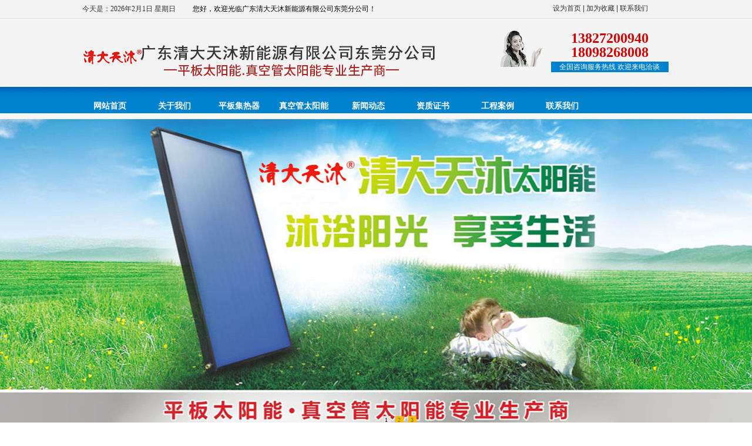

--- FILE ---
content_type: text/html; charset=utf-8
request_url: http://www.qdtmsun.com/index.html
body_size: 27239
content:

<!DOCTYPE html PUBLIC "-//W3C//DTD XHTML 1.0 Transitional//EN" "http://www.w3.org/TR/xhtml1/DTD/xhtml1-transitional.dtd">
<html xmlns="http://www.w3.org/1999/xhtml">
<head>
<meta http-equiv="Content-Type" content="text/html; charset=utf-8" />
<meta name="description" content='广东清大天沐新能源有限公司东莞分公司   ' />
<meta name="keywords" content='广东清大天沐新能源有限公司东莞分公司   ' />
<title>     网站首页 广东清大天沐新能源有限公司东莞分公司</title>    

<link href="/mfile/tz/model.css" rel="stylesheet" type="text/css" />
<style id="css" type="text/css" rel="stylesheet">	

body{}#mOuterBox{}#mBody1,#dBody1{background-image: url(/ufile/200/header_bg.jpg); background-position: 0% 0%; background-repeat: repeat-x;}#mBody2,#dBody2{background-image: url(/ufile/200/foot_bg.jpg); background-position: 100% 100%; background-repeat: repeat-x;}


.box150_3 .gdtableImg
{ color:#5B5B5B; margin:0; padding:0;
}
.box150_3 .gdtableImg .lldt,.box150_3 .gdtableImg .rrdt
{ display:none;
}
.box150_3 .gdtableImg .mmdt img{ border:#DDE7F1 1px solid; padding:2px;}
.box150_3 .picBox
{
border:none;
}

.box150_3 .gd_imgtitle
{ text-align:center;}
.box150_3 .gd_imgtitle a{ color:#666; text-decoration:none; font-size:12px; font-weight:bold;}

</style>
</head>
<body><div id="mBody1">
<div id="mBody2">
<div id="mOuterBox">
<div style="margin-bottom: 15px; overflow: hidden; background-image: url(&quot;/ufile/200/header_bg.jpg&quot;); background-position: 0px 0px; background-repeat: repeat-x;" id="mTop" class="ct">
<div style="margin: 0px auto; width: 1001px;" id="mTopMiddle" class="ct">
<div style="WIDTH: auto" class="ct_box" id="tmf0">
<div style="width: 556px; float: left; height: 31px;" class="ct" id="tmf1">
<div id="tmf2" class="mf"><div id="_ctl0__ctl0_box" class="box7"><table style="line-height:31px;width:500px;height:31px;" class="ke-zeroborder" border="0" cellspacing="0" cellpadding="0">
	<tbody>
		<tr>
			<td style="line-height:31px;width:200px;font-family:'宋体';height:31px;color:#333;font-size:12px;font-weight:normal;">
<script language="JavaScript">
var enabled = 0; today = new Date();
var day; var date;
if(today.getDay()==0) day = " 星期日"
if(today.getDay()==1) day = " 星期一"
if(today.getDay()==2) day = " 星期二"
if(today.getDay()==3) day = " 星期三"
if(today.getDay()==4) day = " 星期四"
if(today.getDay()==5) day = " 星期五"
if(today.getDay()==6) day = " 星期六"
date = "今天是：" + (today.getFullYear()) + "年" + (today.getMonth() + 1 ) + "月" + today.getDate() + "日" + day +"";
document.write(date);
// -->
</script>
			</td>
			<td style="line-height:31px;font-family:'宋体';height:31px;color:#333;font-size:12px;font-weight:normal;">
				<span style="color:#000000;font-family:'sans serif, tahoma, verdana, helvetica';"><span style="line-height:20px;white-space:nowrap;">您好，欢迎光临广东清大天沐新能源有限公司东莞分公司！ </span></span> 
			</td>
		</tr>
	</tbody>
</table></div>
</div></div>
<div style="width: 445px; float: left; height: 31px;" class="ct" id="tmf3">
<div style="WIDTH: 200px; FLOAT: right" id="tmf4" class="mf"><div id="_ctl0__ctl1_box" class="box7"><style type="text/css">   
.topsc {font-size:12px;  line-height:28px;  color: #333; width:200px;}  
.topsc a{text-decoration:none; color:#333; font-family:"微软雅黑"; }  
.topsc a:hover{text-decoration:none; color:#333; font-family:"微软雅黑"; }  
.topsc a:visited{text-decoration:none; color:#333;}
</style>
<div class="topsc">
	<a href="http://web198.w0.magic2008.cn" onclick="this.style.behavior='url(#default#homepage)';this.setHomePage(this.href);return(false);">设为首页</a>&nbsp;|&nbsp;<a href="javascript:window.external.AddFavorite('http://www.hbcsyx.com/','web153.w0.magic2008.cn')" target="_top">加为收藏</a>&nbsp;|&nbsp;<a href="show_114.html">联系我们</a> 
</div></div>
</div></div>
<div style="CLEAR: both"></div></div>
<div style="width: auto;" class="ct_box" id="tmf5">
<div style="width: 600px; float: left; height: 127px;" class="ct" id="tmf6">
<div style="MARGIN-TOP: 10px; MARGIN-BOTTOM: 10px" id="tmf7" class="mf"><div id="_ctl0__ctl2_box" class="box2_1"><p style="text-align: left;"><!-- <img src="/uFile/42828/image/201978151129385.png" alt="" /> -->&nbsp;<img src="/uFile/42828/image/20218611346631.jpg" alt=""></p></div>
</div></div>
<div style="width: 401px; float: left; height: 127px;" class="ct" id="tmf8">
<div style="MARGIN-TOP: 20px; FLOAT: right" id="tmf9" class="mf"><div id="_ctl0__ctl3_box" class="box7"><div style="position:relative;width:291px;background:url(/ufile/200/top_phone_bg.png) no-repeat left top;height:100px;">
	<p style="position:absolute;text-align:center;line-height:24px;width:200px;font-family:微软雅黑;height:24px;color:#ce0201;font-size:24px;top:2px;right:3px;font-weight:bold;">
		13827200940<br />
18098268008<br />
<!-- 15876942567 -->
	</p>
	<p style="position:absolute;text-align:center;line-height:18px;width:200px;font-family:'宋体';background:#0182cf;height:18px;color:#fff;font-size:12px;top:54px;right:3px;">
		全国咨询服务热线 欢迎来电洽谈
	</p>
</div></div>
</div></div>
<div style="CLEAR: both"></div></div>
<div style="HEIGHT: 45px" class="ct" id="tmf10">
<div id="tmf12" class="mf">
<style name="diy">
@charset "UTF-8";

.box266_-9745{line-height:1.333;font-size:12px;height:45px;}
.box266_-9745 h4{font-size:100%;font-family:'microsoft yahei',sans-serif}
.box266_-9745 li {list-style:none}
.box266_-9745 a:link,.box266_-9745 a:visited {text-decoration:none}
.box266_-9745 .ico_arrowdown_2 {position: absolute; right: 0; top: 8px;}
.box266_-9745 .ico_arrowdown_2 {background-position: -280px -20px; height: 6px;width: 9px;}
.box266_-9745 .ico_arrowdown_2{ background-image: url(/iFile/266/sprite.png);background-repeat: no-repeat;}
.box266_-9745{position:absolute;z-index:11}
.box266_-9745 a.link{color:#2b8ae8}
.box266_-9745 a.visited{color:#996699}
.box266_-9745{*zoom:1}
.box266_-9745 .mod_inner{margin:0 auto;position:relative}
.box266_-9745 .mod_nav .nav_v2  li.selected a.nav_item,.box266_-9745 .mod_nav .nav_v2  li.selected a.nav_item:hover,.box266_-9745 .mod_nav .nav_v2  li a.nav_item .ico_mc{background-image:url(/iFile/266/sprite.png)}
.box266_-9745 .nav_area{height:45px;}
.box266_-9745 .nav_area .mod_inner{height:45px}
.box266_-9745 .nav_area .mod_nav{height:45px;line-height:45px;}
.box266_-9745 .nav_area .mod_nav .nav_v2{height:45px;line-height:45px;}
.box266_-9745 .mod_nav .nav_v2  li{position:relative;float:left}
.box266_-9745 .mod_nav .nav_v2  li a.nav_item{display:inline-block;width:110px;height:45px;float:left;text-align:center;font-size:14px;font-weight:bold;color:#fff;font-family:"Microsoft Yahei"}
.box266_-9745 .mod_nav .nav_v2  li a.nav_item span{padding-right:15px;position:relative}
.box266_-9745 .mod_nav .nav_v2  li a.nav_item .ico_arrowdown_2{position:absolute;right:0px;top:8px;_right:15px;_top:6px}
.box266_-9745 .mod_nav .nav_v2  li a.nav_item:hover,.box266_-9745 .mod_nav .nav_v2  li.mc_hover a.nav_item
{background:#ffffff;background:-moz-linear-gradient(top,#ffffff 20%,#e8e8e8 100%);background:-webkit-gradient(linear,left top,left bottom,color-stop(20%,#ffffff),color-stop(100%,#e8e8e8));background:-webkit-linear-gradient(top,#ffffff 20%,#e8e8e8 100%);background:-o-linear-gradient(top,#ffffff 20%,#e8e8e8 100%);background:-ms-linear-gradient(top,#ffffff 20%,#e8e8e8 100%);background:linear-gradient(to bottom,#ffffff 20%,#e8e8e8 100%);filter:progid:DXImageTransform.Microsoft.gradient(startColorstr='#ffffff',endColorstr='#e8e8e8',GradientType=0);color:#404a58}
.box266_-9745 .mod_nav .nav_v2  li.selected a.nav_item,.box266_-9745 .mod_nav .nav_v2  li.selected a.nav_item:hover{width:120px;height:45px;background-position:0 -80px;color:#404a58}
.box266_-9745 .mod_secondary_menu_v2{position:absolute;top:45px;left:0px}
.box266_-9745 .mod_nav .nav_v2 .mod_secondary_menu_v2
{position:absolute;top:45px;left:0px;background:#f3f3f5;background:-moz-linear-gradient(top,#f3f3f5 0%,#e2e2e4 100%);background:-webkit-gradient(linear,left top,left bottom,color-stop(0%,#f3f3f5),color-stop(100%,#e2e2e4));background:-webkit-linear-gradient(top,#f3f3f5 0%,#e2e2e4 100%);background:-o-linear-gradient(top,#f3f3f5 0%,#e2e2e4 100%);background:-ms-linear-gradient(top,#f3f3f5 0%,#e2e2e4 100%);background:linear-gradient(to bottom,#f3f3f5 0%,#e2e2e4 100%);filter:progid:DXImageTransform.Microsoft.gradient(startColorstr='#f3f3f5',endColorstr='#e2e2e4',GradientType=0)}
.box266_-9745 .mod_nav .nav_v2 .mod_secondary_menu_v2 .secondary_menu_v2_item
{float:left;padding:10px 0 0 23px;width:125px;font-family:"Microsoft Yahei"}
.box266_-9745 .mod_nav .nav_v2 .mod_secondary_menu_v2 .item_border{border-right:1px solid #c6c6c6}
.box266_-9745 .mod_nav .nav_v2 .secondary_menu_v2_item  h4{font-size:12px;height:20px;line-height:20px;margin-bottom:5px}
.box266_-9745 .mod_nav .nav_v2 .secondary_menu_v2_item  li{float:left;height:30px;line-height:30px;width:120px}
.box266_-9745 .mod_nav .nav_v2 .secondary_menu_v2_item  a.link{color:#404a58}
.box266_-9745 .mod_nav .nav_v2 .secondary_menu_v2_item  a.link:hover{color:#2b8ae8}
.box266_-9745 .mod_nav .nav_v2 .secondary_menu_v2_item  a.link1{color:#666;}
.box266_-9745 .mod_nav .nav_v2 .secondary_menu_v2_item  a.link1:hover{color:#ff6600}
.box266_-9745 .mod_nav .nav_v2 li.nav_v2_mc a.nav_item span{padding-right:0px;padding-left:15px}
.box266_-9745 .mod_nav .nav_v2  li a.nav_item .ico_mc{position:absolute;left:-3px;top:4px;width:15px;height:14px;background-position:-540px 0}
.box266_-9745 .mod_nav .nav_v2_mc .menu_mc_v2{left:-180px;height:350px;width:300px}
.box266_-9745 .mod_nav .nav_v2 .nav_v2_mc .secondary_menu_v2_item{height:auto}
.box266_-9745 .mod_nav .nav_v2 .nav_v2_mc .menu_mc_mc{height:330px;border-right:1px solid #c6c6c6}
.box266_-9745 .mod_nav .nav_v2_mc .menu_mc_info{margin-bottom:15px}
.box266_-9745 .mod_nav .nav_v2_mc .menu_mc_other{border-top:1px solid #c6c6c6}
.box266_-9745 .mod_nav .nav_v2_wiki .mod_secondary_menu_v2{left:0px;height:395px;width:300px;}
.box266_-9745 .div_hide{ width:150px; display:none }
.box266_-9745 .mod_nav .nav_v2 .nav_v2_wiki .secondary_menu_v2_item{height:auto}
.box266_-9745 .mod_nav .nav_v2 .nav_v2_wiki .menu_v2_left{float:left;width:148px;height:395px;border-right:1px solid #c6c6c6}
.box266_-9745 .mod_nav .nav_v2 .nav_v2_wiki  .border_bt{border-bottom:1px solid #c6c6c6}
.box266_-9745 .mod_nav .nav_v2  li a.nav_item .ico_nav_right,.box266_-9745 .mod_nav .nav_v2  li a.nav_item .ico_nav_left{background-image:url(../../iFile/266/sprite.png)}
.box266_-9745 .mod_nav .nav_v2  li.nav_v2_ps a.nav_item{position:relative}
.box266_-9745 .mod_nav .nav_v2  li a.nav_item .ico_nav_right{position:absolute;width:10px;height:69px;right:-10px;top:0px;background-position:-620px 0px;display:none}
.box266_-9745 .mod_nav .nav_v2  li a.nav_item .ico_nav_left{position:absolute;width:10px;height:69px;left:-10px;top:0px;background-position:-620px -80px;display:none}
.box266_-9745 .mod_nav .nav_v2  li.nav_v2_ps a.nav_item:hover,.box266_-9745 .mod_nav .nav_v2  li.nav_v2_mc a.nav_item:hover,.box266_-9745 .mod_nav .nav_v2  li.nav_v2_wiki a.nav_item:hover,.box266_-9745 .mod_nav .nav_v2  li.ps_hover a.nav_item,.box266_-9745 .mod_nav .nav_v2  li.mc_hover a.nav_item,.box266_-9745 .mod_nav .nav_v2  li.wiki_hover a.nav_item,.box266_-9745 .mod_nav .nav_v2  li.buy_hover a.nav_item,.box266_-9745 .mod_nav .nav_v2  li.nav_v2_buy a.nav_item:hover,.box266_-9745 .mod_nav .nav_v2  li.cooperate_hover a.nav_item,.box266_-9745 .mod_nav .nav_v2  li.nav_v2_cooperate a.nav_item:hover
{background:#ffffff;background:-moz-linear-gradient(top,#ffffff 20%,#efeff7 100%);background:-webkit-gradient(linear,left top,left bottom,color-stop(20%,#ffffff),color-stop(100%,#efeff7));background:-webkit-linear-gradient(top,#ffffff 20%,#efeff7 100%);background:-o-linear-gradient(top,#ffffff 20%,#efeff7 100%);background:-ms-linear-gradient(top,#ffffff 20%,#efeff7 100%);background:linear-gradient(to bottom,#ffffff 20%,#efeff7 100%);filter:progid:DXImageTransform.Microsoft.gradient(startColorstr='#ffffff',endColorstr='#efeff7',GradientType=0);color:#404a58}
.box266_-9745 .mod_nav .nav_v2  li.ps_hover a.nav_item .ico_nav_right,.box266_-9745 .mod_nav .nav_v2  li.wiki_hover a.nav_item .ico_nav_right,.box266_-9745 .mod_nav .nav_v2  li.buy_hover a.nav_item .ico_nav_right{display:block}
.box266_-9745 .mod_nav .nav_v2  li.mc_hover a.nav_item .ico_nav_left{display:block}
.box266_-9745 .mod_nav .nav_v2  li.nav_v2_ps a.nav_item:hover .ico_arrowdown_2,.box266_-9745 .mod_nav .nav_v2  li.ps_hover a.nav_item .ico_arrowdown_2,.box266_-9745 .mod_nav .nav_v2  li.cooperate_hover a.nav_item .ico_arrowdown_2{background-image:url(/iFile/266/sprite.png);background-position:-280px -40px}
.box266_-9745 .mod_nav .nav_v2  li.nav_v2_mc a.nav_item:hover .ico_mc,.box266_-9745 .mod_nav .nav_v2  li.mc_hover a.nav_item .ico_mc
{background-image:url(/iFile/266/sprite.png);background-position:-560px 0}
.box266_-9745 .mod_nav .nav_v2_buy .mod_secondary_menu_v2,.box266_-9745 .mod_nav .nav_v2_cooperate .mod_secondary_menu_v2{left:0px;width:150px}
.box266_-9745 .mod_nav .nav_v2_buy .secondary_menu_v2_item a.link,.box266_-9745 .mod_nav .nav_v2_cooperate .secondary_menu_v2_item a.link
{font:normal 16px "microsoft yahei";color:#000}
.box266_-9745 .mod_nav .nav_v2_buy .mod_secondary_menu_v2 .secondary_menu_v2_item,.box266_-9745 .mod_nav .nav_v2_cooperate .mod_secondary_menu_v2 .secondary_menu_v2_item{padding:15px 0 15px 23px}
.box266_-9745 .mod_nav .nav_v2_buy .mod_secondary_menu_v2,.box266_-9745 .mod_nav .nav_v2_buy .mod_secondary_menu_v2 .secondary_menu_v2_item,.box266_-9745 .mod_nav .nav_v2_cooperate .mod_secondary_menu_v2 .secondary_menu_v2_item,.box266_-9745 .mod_nav .nav_v2_cooperate .mod_secondary_menu_v2{height:auto}
</style><div id="_ctl0__ctl4_box" class="box266_-9745">
    <div class="nav_area">
        <div class="mod_inner">
            <div class="mod_nav">
                <ul class="nav_v2">
                    
                        <li class="nav_v2_ps"><a href="index.html"  target="" class="nav_item" _t_nav="ps">
                            <span>
                                网站首页</span></a>
                            
                            
                            
                        </li>
                    
                        <li class="nav_v2_ps"><a href="show_102.html"  target="" class="nav_item" _t_nav="ps">
                            <span>
                                关于我们</span></a>
                            <div class="mod_secondary_menu_v2 div_hide" id="ps" _t_nav="ps" >
                            
                                    <div class="secondary_menu_v2_item">
                                        <h4><a class="link" href="show_102.html"  target="">公司介绍</a></h4>
                                            
                                            
                                            
                                    </div>
                                
                                    <div class="secondary_menu_v2_item">
                                        <h4><a class="link" href="show_103.html"  target="">企业文化</a></h4>
                                            
                                            
                                            
                                    </div>
                                
                                    <div class="secondary_menu_v2_item">
                                        <h4><a class="link" href="show_114.html"  target="">联系我们</a></h4>
                                            
                                            
                                            
                                    </div>
                                
                            </div>
                        </li>
                    
                        <li class="nav_v2_ps"><a href="product_170.html"  target="" class="nav_item" _t_nav="ps">
                            <span>
                                平板集热器</span></a>
                            <div class="mod_secondary_menu_v2 div_hide" id="ps" _t_nav="ps" >
                            
                                    <div class="secondary_menu_v2_item">
                                        <h4><a class="link" href="product_171.html"  target="">蓝膜平板集热器</a></h4>
                                            <ol>
                                            
                                                    <li><a href="product_172.html"  target="" class="link1">国产铝蓝膜集热器</a></li>
                                                
                                                    <li><a href="product_173.html"  target="" class="link1">进口蓝膜集热器</a></li>
                                                
                                            </ol>
                                    </div>
                                
                                    <div class="secondary_menu_v2_item">
                                        <h4><a class="link" href="product_174.html"  target="">黑铬平板集热器</a></h4>
                                            <ol>
                                            
                                                    <li><a href="product_175.html"  target="" class="link1">铝黑铬集热器</a></li>
                                                
                                                    <li><a href="product_176.html"  target="" class="link1">全紫铜黑铬集热器</a></li>
                                                
                                            </ol>
                                    </div>
                                
                                    <div class="secondary_menu_v2_item">
                                        <h4><a class="link" href="product_177.html"  target="">阳极氧化平板集热器</a></h4>
                                            
                                            
                                            
                                    </div>
                                
                            </div>
                        </li>
                    
                        <li class="nav_v2_ps"><a href="product_178.html"  target="" class="nav_item" _t_nav="ps">
                            <span>
                                真空管太阳能</span></a>
                            <div class="mod_secondary_menu_v2 div_hide" id="ps" _t_nav="ps" >
                            
                                    <div class="secondary_menu_v2_item">
                                        <h4><a class="link" href="product_179.html"  target="">工程联箱</a></h4>
                                            
                                            
                                            
                                    </div>
                                
                                    <div class="secondary_menu_v2_item">
                                        <h4><a class="link" href="product_180.html"  target="">家用太阳能热水器</a></h4>
                                            
                                            
                                            
                                    </div>
                                
                            </div>
                        </li>
                    
                        <li class="nav_v2_ps"><a href="news_105.html"  target="" class="nav_item" _t_nav="ps">
                            <span>
                                新闻动态</span></a>
                            <div class="mod_secondary_menu_v2 div_hide" id="ps" _t_nav="ps" >
                            
                                    <div class="secondary_menu_v2_item">
                                        <h4><a class="link" href="news_106.html"  target="">公司动态</a></h4>
                                            
                                            
                                            
                                    </div>
                                
                                    <div class="secondary_menu_v2_item">
                                        <h4><a class="link" href="news_107.html"  target="">技术支持</a></h4>
                                            
                                            
                                            
                                    </div>
                                
                                    <div class="secondary_menu_v2_item">
                                        <h4><a class="link" href="news_150.html"  target="">常见问题解答</a></h4>
                                            
                                            
                                            
                                    </div>
                                
                                    <div class="secondary_menu_v2_item">
                                        <h4><a class="link" href="news_152.html"  target="">客户见证</a></h4>
                                            
                                            
                                            
                                    </div>
                                
                            </div>
                        </li>
                    
                        <li class="nav_v2_ps"><a href="image_153.html"  target="" class="nav_item" _t_nav="ps">
                            <span>
                                资质证书</span></a>
                            
                            
                            
                        </li>
                    
                        <li class="nav_v2_ps"><a href="image_183.html"  target="" class="nav_item" _t_nav="ps">
                            <span>
                                工程案例</span></a>
                            <div class="mod_secondary_menu_v2 div_hide" id="ps" _t_nav="ps" >
                            
                                    <div class="secondary_menu_v2_item">
                                        <h4><a class="link" href="image_184.html"  target="">平板太阳能热水工程</a></h4>
                                            
                                            
                                            
                                    </div>
                                
                                    <div class="secondary_menu_v2_item">
                                        <h4><a class="link" href="image_185.html"  target="">真空管太阳能热水工程</a></h4>
                                            
                                            
                                            
                                    </div>
                                
                            </div>
                        </li>
                    
                        <li class="nav_v2_ps"><a href="show_114.html"  target="" class="nav_item" _t_nav="ps">
                            <span>
                                联系我们</span></a>
                            
                            
                            
                        </li>
                    
                </ul>
            </div>
        </div>
    </div>
</div>
    <script type="text/javascript" src="/mfile/tz/jquery.js"></script>
<script type="text/javascript">
    for (var i = 0; i < $(".secondary_menu_v2_item").length; i++) {
        $(".secondary_menu_v2_item").eq(i).addClass('nav-width' + i);
    }
    $('.nav_v2_ps').hover(
		function () {
		    $(this).find("div").eq(0).slideDown(200);
		    $(this).addClass('wiki_hover');
		    //		    $(this).children('a').addClass('current');
		    //		    $(this).find('.nav-column').slideDown();
		    //		    nav_column_width_height($(this).attr("index"));
		    /*if($(this).find('.submenuwrap').is(":animated")){
		    $(this).find('.submenuwrap').stop(false,true);
		    }*/
		},
		function () {
		    $(this).find("div").eq(0).slideUp(200);
		    $(this).removeClass('wiki_hover');
//		    $(this).children('.current').removeClass('current');
//		    //$(this).find('.submenuwrap').slideUp('fast');
//		    if ($(this).find('.nav-column').is(":animated")) {
//		        $(this).find('.nav-column').stop(true, true);
//		    }
//		    $(this).find('.nav-column').hide();
		}
	);

</script>
</div></div></div>
<div style="WIDTH: auto" class="ct" id="tmf11">
<div id="tmf17" class="mf">
<style name="diy">
*{ margin:0;padding:0;} 
.box303_-6866 #kinMaxShow .kinMaxShow_image_box{width:100%;height:530px;position:relative;z-index:1;} 
.box303_-6866 #kinMaxShow .kinMaxShow_image_box .kinMaxShow_image_item{width:100%;height:530px;position:absolute;overflow:hidden;} 
.box303_-6866 #kinMaxShow .kinMaxShow_image_box .kinMaxShow_image_item a{width:100%;height:530px;display:block;text-decoration:none;padding:0;margin:0;background:transparent;text-indent:0;outline:none;hide-focus:expression(this.hideFocus=true);} 
.box303_-6866 #kinMaxShow .kinMaxShow_button{right:44%;bottom:10px;position:absolute;list-style:none;z-index:2;}
.box303_-6866 #kinMaxShow .kinMaxShow_button li{width:14px;height:14px;line-height:14px;font-size:10px;background:url(/ufile/198/dian_bg.jpg) no-repeat 0 center;border:0;color:#666666;text-align:center;margin-right:8px;font-family:Verdana;float:left;;cursor:pointer;-webkit-text-size-adjust:none;}
.box303_-6866 #kinMaxShow .kinMaxShow_button li.focus{background:url(/ufile/198/dian_bg.jpg) no-repeat -21px center;border:0;color:#000000;cursor:default;}

</style><div id="_ctl0__ctl5_box" class="box303_-6866">


<div id="kinMaxShow" style="overflow:hidden;height:530px;">
 
	<div>
	<a href=""  target="_self">	<img src="/uFile/42828/banner/20197815194176.jpg" alt=""  /> </a>
	</div>
    
	<div>
	<a href=""  target="_self">	<img src="/uFile/42828/banner/201978151917338.jpg" alt=""  /> </a>
	</div>
    
	<div>
	<a href=""  target="_self">	<img src="/uFile/42828/banner/201978151927568.jpg" alt=""  /> </a>
	</div>
    
</div>
<script type="text/javascript" src="/mfile/tz/jquery.js"></script>
<script type="text/javascript" src="/iFile/303/jquery.kinMaxShow-1.0.min.js"></script>
<script type="text/javascript">
    $(function(){
        $("#kinMaxShow").kinMaxShow({
        intervalTime:6,
            height: 530,
            button: {
                showIndex: true,
                normal: {
                    background: 'url(/iFile/303/images/dian_bg.jpg) no-repeat 0 center',
                    marginRight: '8px',
                    border: '0',
                    right: '44%',
                    bottom: '10px'
                },
                focus: {
                    background: 'url(/iFile/303/images/dian_bg.jpg) no-repeat -21px center',
                    border: '0'
                }
            },
            callback: function (index, action) {
                switch (index) {
                    case 0:
                        if (action == 'fadeIn') {
                            $(this).find('.sub_1_1').animate({
                                left: '70px'
                            }, 600)
                            $(this).find('.sub_1_2').animate({
                                top: '60px'
                            }, 600)
                        } else {
                            $(this).find('.sub_1_1').animate({
                                left: '110px'
                            }, 600)
                            $(this).find('.sub_1_2').animate({
                                top: '120px'
                            }, 600)
                        };
                        break;
                    case 1:
                        if (action == 'fadeIn') {
                            $(this).find('.sub_2_1').animate({
                                left: '-100px'
                            }, 600)
                            $(this).find('.sub_2_2').animate({
                                top: '60px'
                            }, 600)
                        } else {
                            $(this).find('.sub_2_1').animate({
                                left: '-160px'
                            }, 600)
                            $(this).find('.sub_2_2').animate({
                                top: '20px'
                            }, 600)
                        };
                        break;
                    case 2:
                        if (action == 'fadeIn') {
                            $(this).find('.sub_3_1').animate({
                                right: '350px'
                            }, 600)
                            $(this).find('.sub_3_2').animate({
                                left: '180px'
                            }, 600)
                        } else {
                            $(this).find('.sub_3_1').animate({
                                right: '180px'
                            }, 600)
                            $(this).find('.sub_3_2').animate({
                                left: '30px'
                            }, 600)
                        };
                        break;
                }
            }
        });
    });
</script>
</div></div>
<div style="width: 1001px; height: 47px; margin-left: auto; margin-right: auto;" class="ct" id="tmf16">
<div style="WIDTH: auto" class="ct_box" id="tmf14">
<div style="width: 611px; float: left; height: 47px;" class="ct" id="tmf18">
<div id="tmf13" class="mf"><div id="_ctl0__ctl6_box" class="box7"><style type="text/css">
div,p,a,strong{ padding:0; margin:0;}
.gj_box{ width:610px; height:43px; line-height:43px; overflow:hidden;}
.gj_box strong{ font-family:"宋体"; font-size:12px; color:#333; }
.gj_box a{ font-family:"宋体"; font-size:12px; color:#666; margin:0 3px; text-decoration:none;}
.gj_box a:hover{ color:#369807;}
</style>
<div class="gj_box">
	<strong>热门搜索：黑铬板 |&nbsp;家用平板太阳能热水器 |&nbsp;蓝膜板 |&nbsp;阳极氧化板 |&nbsp;真空管</strong>
</div></div>
</div></div>
<div style="FLOAT: right; HEIGHT: 47px" class="ct" id="tmf19">
<div style="MARGIN-TOP: 10px; FLOAT: right" id="tmf15" class="mf">
<style name="diy">
.box227_-2321{}
.box227_-2321 .clearFix227{ clear:both; height:0; overflow:hidden;}
.box227_-2321 input{ vertical-align:middle;}
.box227_-2321 select{ vertical-align:middle; margin-right:5px;}
.box227_-2321 .title,.box227_-2321 .select01,.box227_-2321 .select02,.box227_-2321 .kwCont{ display:inline; float:left; display:none;}
.box227_-2321 .title{ color:#FFF; font-family:"微软雅黑"; font-size:14px; font-weight:bold;}
.box227_-2321 .kwCont{height:24px; display:inline-block;}
.box227_-2321 .kwCont .textCont{ border:0; width:171px; height:24px; padding-left:25px; color:#505050; float:left;  background:url(/ufile/198/ss_1.png) left top no-repeat;}
.anSearch{ background:url(/ufile/198/ss_2.png) no-repeat right; width:55px; height:24px; border:none; float:left; cursor:pointer;}

</style><div id="_ctl0__ctl7_box" class="box227_-2321">
    <div class="wtl">
        <!--主体部分-->
        <div class="wtr" id="mf227Content">
            <!--内容部分-->
            <div class="cont">
                <div class="title"><span>高级搜索：</span></div>
                <div class="select01">
                    <select class="selectCont" id="Sl01" name="Sl01" onchange="MF227_ComboxChange()">
                        <option value="0" selected="selected">请选择栏目</option>
                        

                    </select>
                </div>
                <div class="select02">


                    
                        
                </div>
                <div class="kwCont">
                    <form id="_ctl0__ctl7_formSearch" action="search.html" method="get" onsubmit="return _ctl0__ctl7_MF227_OnSearch()" target="_blank">
                        <input type="hidden" id="_ctl0__ctl7_hidTrid" name="_ctl0__ctl7_trid" />
                        <input type="text" value="请输入关键字" placeholder="请输入关键字" id="_ctl0__ctl7_txtKey" onclick="_ctl0__ctl7_MF227_OnChangeReplace()" class="textCont" />
                        <input type="hidden" id="_ctl0__ctl7_searKey" name="sear_key" />
                        <input name="" onclick="_ctl0__ctl7_MF227_OnSearch_click('_ctl0__ctl7_')" type="button" class="anSearch" />
                    </form>
                </div>
                <div class="clearFix227"></div>
            </div>
            <!--内容部分-->
        </div>
        <!--主体部分-->
        <div class="wbl">
            <div class="wbr"></div>
        </div>
    </div>

    <script type="text/javascript" src="/mfile/tz/jquery.js"></script>

    <script language="javascript" type="text/javascript">

        var sl2id = "";
        //下拉框Sl01 栏目值改变事件
        function MF227_ComboxChange() {
            $("select[name='Sl02']").each(function (i) {
                if ($(this).attr("rel") == $("#Sl01").val()) {
                    $(this).show();
                    sl2id = $(this).attr("rel");
                } else if ($(this).attr("id") != "Sl01") {
                    $(this).hide();
                } else {
                    $(this).hide();
                }
            });
        }


        //搜索按钮事件，新窗口打开
        function _ctl0__ctl7_MF227_OnSearch() {
            var trid = $("#Sl0" + sl2id).val();
            if (trid == "" || trid == null || trid == "0") {
                trid = $("#Sl01").val();
                setCookie("trid", trid, 60);
            }
            //document.getElementById("txtKey").value=document.getElementById("txtKey").value.replace(/\'|\‘|\-|\;|\；|\==|\=/g,"");
            if ($("#_ctl0__ctl7_txtKey").val() == '请输入关键字' || $("#_ctl0__ctl7_txtKey").val() == "") {
                alert('请输入查询关键字');
                return false;
            }
            document.getElementById("_ctl0__ctl7_hidTrid").value = trid;
            document.getElementById("_ctl0__ctl7_searKey").value = document.getElementById("_ctl0__ctl7_txtKey").value.replace("#", "");
            setCookie("sear_key", escape(document.getElementById("_ctl0__ctl7_txtKey").value), 60);
            return true;
            //window.open(posturl, "search");
        }
        function _ctl0__ctl7_MF227_OnSearch_click(n) {
            if (_ctl0__ctl7_MF227_OnSearch()) {
                document.forms[n +"formSearch"].submit();
            } 
        }
        //搜索关键字获取鼠标焦点时触发事件
        function _ctl0__ctl7_MF227_OnChangeReplace() {
            if ($("#_ctl0__ctl7_txtKey").val() == '请输入关键字') {
                $("#_ctl0__ctl7_txtKey").val("");
            }
        }

        function setCookie(key, value, t) {
            var oDate = new Date();
            oDate.setDate(oDate.getDate() + t);
            document.cookie = key + "=" + value + "; expires=" + oDate.toDateString();
        }

        //      $.ready(function(){
        //      $("#Sl01").val('100');
        //      MF227_ComboxChange();

        //         $("select[name='Sl02']").each(function (i) {
        //              if ($(this).attr("rel") == $("#Sl01").val()) {
        //                  $(this).show();
        //                  sl2id = $(this).attr("rel");
        //              } else if ($(this).attr("id") != "Sl01") {
        //                  $(this).hide();
        //              } else {
        //                  $(this).hide();
        //              }
        //          });
        //  });

    </script>

</div>
</div></div>
<div style="CLEAR: both"></div></div></div></div></div>
<div style="margin: 0px auto; width: 999px; overflow: hidden;" id="mMain" class="ct">
<div style="WIDTH: auto" class="ct_box" id="mfid0">
<div style="width: 196px; float: left; margin-right: 15px; background-position: 0px 0px;" class="ct" id="mfid1">
<div style="WIDTH: auto" class="ct_box" id="mfid2">
<div style="width: 196px; background-position: 0% 0%; background-repeat: repeat-y;" class="ct" id="mfid3">
<div class="mf" id="mfid4"><div id="_ctl1_box" class="box7"><style>
.box143_19397 h2,.box143_19397 ul{ margin:0; padding:0;}
.box143_19397 {
width:210px; overflow:hidden;  font-size:12px; background:url(/iFile/215/2/leftBG_09.jpg) no-repeat bottom left; padding-bottom:7px;
}
.box143_19397 h1
{
padding:0; margin:0; background:url(/iFile/215/2/title_38.jpg) no-repeat left; height:47px;font-size:16px; font-family:"微软雅黑"; font-weight:normal; color:#fff; 
}
.box143_19397 h1 span{background:url(/iFile/215/2/title_38.jpg) no-repeat right; margin-left:12px;height:47px; line-height:40px; display:block;}
.box143_19397 .ding
{
padding:0; margin:0; font-size:0px; display:none;
}
.box143_19397 .left_about
{background:url(/iFile/215/2/leftBG_06.jpg) repeat-y; padding:5px 18px;
}
.box143_19397 .left_about h2 a{ color:#034891; text-decoration:none; font-size:14px; font-family:"微软雅黑"; line-height:28px;}
.box143_19397 .left_about ul {}
.box143_19397 .left_about ul li{ list-style:none; float:left; line-height:24px; margin-right:10px;width: 170px;}
.box143_19397 .left_about ul li a{
color:#034891; text-decoration:none; font-size:12px; display:inline;
white-space:nowrap;/*中文不换行*/
/*word-wrap:break-word;*/ /*英文自动换行*/
 }医
.box143_19397 .left_about ul div{ display:none;}
</style>
<div id="_ctl1_box" class="box143_19397">
	<h1>
		<span>产品中心</span> 
	</h1>
	<div class="ding">
	</div>
	<div class="left_about">
		<div class="table1">
			<h2>
				<a href="product_170.html"> <span title="平板集热器"> 平板集热器</span></a> 
			</h2>
			<div id="p_subMenu1">
				<ul>
					<li>
						<span title="蓝膜平板集热器"> <a href="product_171.html"> 蓝膜平板集热器</a> </span> 
						<ul class="ThreeUL">
							<li>
								<a href="product_172.html"> <span> 国产铝蓝膜集热器</span> </a> 
							</li>
							<li>
								<a href="product_173.html"> <span> 进口蓝膜集热器</span> </a> 
							</li>
						</ul>
					</li>
					<li>
						<span title="黑铬平板集热器"> <a href="product_174.html"> 黑铬平板集热器</a> </span> 
						<ul class="ThreeUL">
							<li>
								<a href="product_175.html"> <span> 铝黑铬集热器</span> </a> 
							</li>
							<li>
								<a href="product_176.html"> <span> 全紫铜黑铬集热器</span> </a> 
							</li>
						</ul>
					</li>
					<li>
						<span title="阳极氧化平板集热器"> <a href="product_177.html"> 阳极氧化平板集热器</a> </span> 
					</li>
				</ul>
				<div style="clear:both;height:0px;overflow:hidden;font-size:0px;">
				</div>
			</div>
			<h2>
				<a href="product_180.html"> <span title="真空管太阳能热水器"> 真空管太阳能热水器</span></a> 
			</h2>
			<div id="p_subMenu2">
				<ul>
					<li>
						<span title="工程联箱"> <a href="product_179.html"> 工程联箱</a> </span> 
					</li>
					<li>
						<span title="家用太阳能热水器"> <a href="product_180.html"> 家用太阳能热水器</a> </span> 
					</li>
				</ul>
				<div style="clear:both;height:0px;overflow:hidden;font-size:0px;">
				</div>
			</div>
		</div>
<span id="_ctl1_lblMsg" style="color:Red;font-size:Larger;"></span> 
	</div>
</div></div>
</div>
<div style="BORDER-BOTTOM: rgb(235,235,235) 1px solid; BORDER-LEFT: rgb(235,235,235) 1px solid; PADDING-BOTTOM: 9px; PADDING-LEFT: 8px; BORDER-RIGHT: rgb(235,235,235) 1px solid" id="mfid5" class="mf"><div id="_ctl2_box" class="box7"><style type="text/css">
*{ padding:0; margin:0;}
.em_box{ width:190px; height:90px;}
.em_box dt{ width:90px; height:90px; float:left; margin-right:5px;}
.em_box dt img{ width:90px; height:90px; float:left;}
.em_box dd{ width:85px; float:left; margin-top:15px;}
.em_box dd p{ width:85px; height:20px; line-height:20px; text-align:left; font-family:"宋体"; font-size:12px; font-weight:bold;color:#000; margin-bottom:8px; }
.em_box dd span{ display:block; background:url(/ufile/200/btn_bg.jpg) left top no-repeat; width:85px; height:28px; line-height:28px; text-align:center; font-family:"宋体"; font-size:12px; color:#fff;}
</style>
<div class="em_box">
	<dl>
		<dt>
			<img src="/uFile/42828/image/2016620101644290.png" alt="" /> 
		</dt>
		<dd>
			<p>
				扫描二维码
			</p>
<span>关注我们</span> 
		</dd>
		<div style="clear:both;">
		</div>
	</dl>
</div></div>
</div></div>
<div style="width: 196px;" class="ct" id="mfid6"></div></div></div>
<div style="width: 788px; float: left;" class="ct" id="mfid7">
<div id="mfid8" class="mf">
<style name="diy">
.box833_-4024 .pro{ font-size:12px;position:relative;background:#fff;}
.box833_-4024 .pro ul{ list-style:none;}
.box833_-4024 .pro ul li{ float:left;}
.box833_-4024 .pro .pTitle{ background:#2a77df; height:63px;}
.box833_-4024 .pro .pTitle .proname{ width:1050px; margin:0 auto;}
.box833_-4024 .pro a{ color:#666; text-decoration:none;}
.box833_-4024 .pro a:hover{text-decoration:none;}
.box833_-4024 .pro .pre,.box833_-4024 .pro .next{position:absolute;top:54%;width:22px;height:40px;overflow:hidden;z-index: 9;cursor:pointer;}
.box833_-4024 .pro .pre{left:0;}
.box833_-4024 .pro .next{right:0;}
.box833_-4024 .pro .pTitle .proname li:hover{ background:#1b62c2;}
.box833_-4024 .pro .pTitle ul li{cursor:pointer;float:left; width:142px; height:63px; line-height:63px; color:#fff; text-align:center; font-size:14px;}
.box833_-4024 .pro .prolist{overflow: hidden;width: 94%; margin: 20px auto 0;height:402px;}
.box833_-4024 .pro .prolist .pre{ width:37px; float:left; margin-top:200px;}
.box833_-4024 .pro .prolist .next{ width:37px; float:right; margin-top:200px;}
.box833_-4024 .pro .prolist ul li{width:292px;height: 310px; text-align: center;background: #fff;border:1px solid #ddd;margin-right: 5px;overflow:hidden;}
.box833_-4024 .pro .prolist ul li img{width:100%}
.box833_-4024 .pro .prolist ul li:last-child {  margin-right: 0;}
.box833_-4024 .pro .prolist ul li p{ font-size:14px; color:#3a3a3a; line-height:24px;margin-top:10px;padding:0 10px;}
.box833_-4024 .pro .prolist .proimg{width: 100%; padding: 0 10px; box-sizing: border-box; vertical-align: middle; border-bottom: 1px solid #f5f7f8;overflow:hidden;}
.box833_-4024 .more{ display:block;width:22px; height:22px; margin:0 auto; margin-top:15px; background:url(/mfile/833/image/more1.png) no-repeat;}


</style><div id="_ctl3_box" class="box833_-4024">
    <div class="pro">
        <div class="pTitle">
            <ul class="proname">
                
                        <li onclick="_ctl3_box_myfunction('173')" class="pro10 li_173">进口蓝膜集热器</li>
                    
                        <li onclick="_ctl3_box_myfunction('175')" class="pro10 li_175">铝黑铬集热器</li>
                    
                        <li onclick="_ctl3_box_myfunction('177')" class="pro10 li_177">阳极氧化平板集热器</li>
                    
            </ul>
        </div>
        <div class="pre" id="808prev">
            <img src="/mfile/833/image/icon_left.png" />
        </div>
        <div class="prolist" style="height: 320px">
            
                    <ul style="" class="p_f rc-list_173" rc="rc-list_173" id="rc-list_173">
                        
                                <li>
                                    <div class="proimg">
                                        <a target="_self" title="整板蓝膜平板集热器" href='product_view_51_173.html'>
                                            <img alt="整板蓝膜平板集热器" src='/uFile/42828/product/2016630141752548.jpg' />
                                    </div>
                                    <p>整板蓝膜平板集热器</p>
                                    <a href='product_view_51_173.html' target="_self" title="整板蓝膜平板集热器" class="more"></a></a></li>
                            
                                <li>
                                    <div class="proimg">
                                        <a target="_self" title="进口蓝膜整板平板集热器" href='product_view_46_173.html'>
                                            <img alt="进口蓝膜整板平板集热器" src='/uFile/42828/product/201662917365945.jpg' />
                                    </div>
                                    <p>进口蓝膜整板平板集热器</p>
                                    <a href='product_view_46_173.html' target="_self" title="进口蓝膜整板平板集热器" class="more"></a></a></li>
                            
                                <li>
                                    <div class="proimg">
                                        <a target="_self" title="蓝膜平板集热器" href='product_view_50_173.html'>
                                            <img alt="蓝膜平板集热器" src='/uFile/42828/product/2016630135753623.jpg' />
                                    </div>
                                    <p>蓝膜平板集热器</p>
                                    <a href='product_view_50_173.html' target="_self" title="蓝膜平板集热器" class="more"></a></a></li>
                            
                    </ul>
                
                    <ul style="display:none" class="p_f rc-list_175" rc="rc-list_175" id="rc-list_175">
                        
                                <li>
                                    <div class="proimg">
                                        <a target="_self" title="黑铬整板太阳能集热器" href='product_view_45_175.html'>
                                            <img alt="黑铬整板太阳能集热器" src='/uFile/42828/product/2016629175018644.jpg' />
                                    </div>
                                    <p>黑铬整板太阳能集热器</p>
                                    <a href='product_view_45_175.html' target="_self" title="黑铬整板太阳能集热器" class="more"></a></a></li>
                            
                                <li>
                                    <div class="proimg">
                                        <a target="_self" title="黑铬整板集热器" href='product_view_42_175.html'>
                                            <img alt="黑铬整板集热器" src='/uFile/42828/product/201662917466940.jpg' />
                                    </div>
                                    <p>黑铬整板集热器</p>
                                    <a href='product_view_42_175.html' target="_self" title="黑铬整板集热器" class="more"></a></a></li>
                            
                                <li>
                                    <div class="proimg">
                                        <a target="_self" title="黑铬整板集热器" href='product_view_17_175.html'>
                                            <img alt="黑铬整板集热器" src='/uFile/42828/product/2016629174654174.jpg' />
                                    </div>
                                    <p>黑铬整板集热器</p>
                                    <a href='product_view_17_175.html' target="_self" title="黑铬整板集热器" class="more"></a></a></li>
                            
                    </ul>
                
                    <ul style="display:none" class="p_f rc-list_177" rc="rc-list_177" id="rc-list_177">
                        
                                <li>
                                    <div class="proimg">
                                        <a target="_self" title="阳极氧化平板" href='product_view_44_177.html'>
                                            <img alt="阳极氧化平板" src='/uFile/42828/product/2016629175552454.jpg' />
                                    </div>
                                    <p>阳极氧化平板</p>
                                    <a href='product_view_44_177.html' target="_self" title="阳极氧化平板" class="more"></a></a></li>
                            
                    </ul>
                
        </div>
        <div class="next" id="808next">
            <img src="/mfile/833/image/icon_right.png" />
        </div>
    </div>
</div>
<script type="text/javascript" src="/mfile/tz/jquery.js"></script>
<script type="text/javascript" src="/mFile/tz/MSClass.js"></script>
<script type="text/javascript">

    $(".pro10:first").addClass("active");
    //$(function () { click(0); });
    function _ctl3_box_myfunction(tid) {
        $('#_ctl3_box .p_f').hide();
        var t2;
        if (tid == 0) {
            var t2 = $($('#_ctl3_box .p_f')[0]).attr("rc")
            // $("#" + t2)).show();
            $($('#_ctl3_box .p_f')[0]).show()
            $("#_ctl3_box .li_" + tid).toggleClass("active");
        } else {
            t2 = "#_ctl3_box .rc-list_" + tid;
            $(t2).show();
            $("#_ctl3_box .pro10").removeClass("active");
            $("#_ctl3_box .tid").toggleClass("active");
        }
    };


    var t;
    var pf = $('#_ctl3_box .p_f');
    
    t = $(pf[0]).attr("id");
    if (0== 0) {
        var _ctl3_box_MarqueeUL_0= new Marquee(t, 2, 1,730,320,10, 0, 0, 0, 0);
    }
    else {
        var _ctl3_box_MarqueeUL_0= new Marquee(t, 2, 1,730,320,10, 0, 0, 0, 0, t)

    }
    $('#_ctl3_box .808prev').bind("click", function () { MarqueeUL_0.Direction = 2 });

    $('_ctl3_box .808next').bind("click", function () { MarqueeUL_0.Direction = 3 });
    
    t = $(pf[1]).attr("id");
    if (1== 0) {
        var _ctl3_box_MarqueeUL_1= new Marquee(t, 2, 1,730,320,10, 0, 0, 0, 0);
    }
    else {
        var _ctl3_box_MarqueeUL_1= new Marquee(t, 2, 1,730,320,10, 0, 0, 0, 0, t)

    }
    $('#_ctl3_box .808prev').bind("click", function () { MarqueeUL_1.Direction = 2 });

    $('_ctl3_box .808next').bind("click", function () { MarqueeUL_1.Direction = 3 });
    
    t = $(pf[2]).attr("id");
    if (2== 0) {
        var _ctl3_box_MarqueeUL_2= new Marquee(t, 2, 1,730,320,10, 0, 0, 0, 0);
    }
    else {
        var _ctl3_box_MarqueeUL_2= new Marquee(t, 2, 1,730,320,10, 0, 0, 0, 0, t)

    }
    $('#_ctl3_box .808prev').bind("click", function () { MarqueeUL_2.Direction = 2 });

    $('_ctl3_box .808next').bind("click", function () { MarqueeUL_2.Direction = 3 });
    
    t = $(pf[3]).attr("id");
    if (3== 0) {
        var _ctl3_box_MarqueeUL_3= new Marquee(t, 2, 1,730,320,10, 0, 0, 0, 0);
    }
    else {
        var _ctl3_box_MarqueeUL_3= new Marquee(t, 2, 1,730,320,10, 0, 0, 0, 0, t)

    }
    $('#_ctl3_box .808prev').bind("click", function () { MarqueeUL_3.Direction = 2 });

    $('_ctl3_box .808next').bind("click", function () { MarqueeUL_3.Direction = 3 });
    
    t = $(pf[4]).attr("id");
    if (4== 0) {
        var _ctl3_box_MarqueeUL_4= new Marquee(t, 2, 1,730,320,10, 0, 0, 0, 0);
    }
    else {
        var _ctl3_box_MarqueeUL_4= new Marquee(t, 2, 1,730,320,10, 0, 0, 0, 0, t)

    }
    $('#_ctl3_box .808prev').bind("click", function () { MarqueeUL_4.Direction = 2 });

    $('_ctl3_box .808next').bind("click", function () { MarqueeUL_4.Direction = 3 });
    
    t = $(pf[5]).attr("id");
    if (5== 0) {
        var _ctl3_box_MarqueeUL_5= new Marquee(t, 2, 1,730,320,10, 0, 0, 0, 0);
    }
    else {
        var _ctl3_box_MarqueeUL_5= new Marquee(t, 2, 1,730,320,10, 0, 0, 0, 0, t)

    }
    $('#_ctl3_box .808prev').bind("click", function () { MarqueeUL_5.Direction = 2 });

    $('_ctl3_box .808next').bind("click", function () { MarqueeUL_5.Direction = 3 });
    
    t = $(pf[6]).attr("id");
    if (6== 0) {
        var _ctl3_box_MarqueeUL_6= new Marquee(t, 2, 1,730,320,10, 0, 0, 0, 0);
    }
    else {
        var _ctl3_box_MarqueeUL_6= new Marquee(t, 2, 1,730,320,10, 0, 0, 0, 0, t)

    }
    $('#_ctl3_box .808prev').bind("click", function () { MarqueeUL_6.Direction = 2 });

    $('_ctl3_box .808next').bind("click", function () { MarqueeUL_6.Direction = 3 });
    
    t = $(pf[7]).attr("id");
    if (7== 0) {
        var _ctl3_box_MarqueeUL_7= new Marquee(t, 2, 1,730,320,10, 0, 0, 0, 0);
    }
    else {
        var _ctl3_box_MarqueeUL_7= new Marquee(t, 2, 1,730,320,10, 0, 0, 0, 0, t)

    }
    $('#_ctl3_box .808prev').bind("click", function () { MarqueeUL_7.Direction = 2 });

    $('_ctl3_box .808next').bind("click", function () { MarqueeUL_7.Direction = 3 });
    
</script>
</div></div>
<div style="CLEAR: both"></div></div>
<div style="MARGIN-TOP: 10px; MARGIN-BOTTOM: 10px" class="ct" id="mfid9">
<div id="mfid10" class="mf"><div id="_ctl4_box" class="box7"><p>
	<img src="/uFile/42828/image/201691017340893.jpg" alt="" />&nbsp;
</p></div>
</div></div>
<div style="width: auto;" class="ct_box" id="mfid11">
<div style="border: 1px solid rgb(222, 222, 222); float: left; margin-right: 10px; background-image: url(&quot;/ufile/198/635508705897826982.png&quot;); background-position: 0px 35px; background-repeat: repeat-x;" class="ct" id="mfid12">
<div style="PADDING-BOTTOM: 15px; MARGIN-LEFT: 15px; MARGIN-RIGHT: 15px" id="mfid61" class="mf"><div id="_ctl5_box" class="box150_3">
    <table border="0" cellspacing="0" cellpadding="0" class="gdtableImg" style="width: 710px;">
        <tr>
            <td class="lldt">
            </td>
            <td class="mmdt">
                <table style="border: #ccc 0px solid;" cellspacing="0" cellpadding="0" width="100%"
                    align="center" border="0" id="Table1">
                    <tr>
                        <td>
                            <div id="demoImg459880" style="overflow: hidden; width: 710px;">
                                <table cellspacing="0" cellpadding="0" align="left" border="0" cellspace="0" id="Table2">
                                    <tr>
                                        <td id="demoImg459880_1" valign="top" width="100%">
                                            <table width="100%" border="0" cellpadding="0" cellspacing="0" id="Table3">
                                                <tr>
                                                    <td width="100%">
                                                        <div align="center">
                                                            <table border="0" cellpadding="5" cellspacing="5">
                                                                <tr>
                                                                    
                                                                            <td>
                                                                                <div class="img_div">
                                                                                    <a target="_self" href='image_view_89_153.html' title="荣誉证书">
                                                                                        <img border="0" src='/uFile/42828/image/201662016149534.jpg' alt='荣誉证书'
                                                                                            hspace="3" vspace="3" height="120" class="picBox"></a>
                                                                                </div>
                                                                                <div class="gd_imgtitle" style="margin-top: 3px;">
                                                                                    <a target="_self" href='image_view_89_153.html' title="荣誉证书">
                                                                                        荣誉证书
                                                                                    </a>
                                                                                </div>
                                                                            </td>
                                                                        
                                                                            <td>
                                                                                <div class="img_div">
                                                                                    <a target="_self" href='image_view_88_153.html' title="荣誉证书">
                                                                                        <img border="0" src='/uFile/42828/image/2016620161357491.jpg' alt='荣誉证书'
                                                                                            hspace="3" vspace="3" height="120" class="picBox"></a>
                                                                                </div>
                                                                                <div class="gd_imgtitle" style="margin-top: 3px;">
                                                                                    <a target="_self" href='image_view_88_153.html' title="荣誉证书">
                                                                                        荣誉证书
                                                                                    </a>
                                                                                </div>
                                                                            </td>
                                                                        
                                                                            <td>
                                                                                <div class="img_div">
                                                                                    <a target="_self" href='image_view_82_153.html' title="营业执照">
                                                                                        <img border="0" src='/uFile/42828/image/2016620161157606.jpg' alt='营业执照'
                                                                                            hspace="3" vspace="3" height="120" class="picBox"></a>
                                                                                </div>
                                                                                <div class="gd_imgtitle" style="margin-top: 3px;">
                                                                                    <a target="_self" href='image_view_82_153.html' title="营业执照">
                                                                                        营业执照
                                                                                    </a>
                                                                                </div>
                                                                            </td>
                                                                        
                                                                            <td>
                                                                                <div class="img_div">
                                                                                    <a target="_self" href='image_view_84_153.html' title="国税">
                                                                                        <img border="0" src='/uFile/42828/image/2016620161217140.jpg' alt='国税'
                                                                                            hspace="3" vspace="3" height="120" class="picBox"></a>
                                                                                </div>
                                                                                <div class="gd_imgtitle" style="margin-top: 3px;">
                                                                                    <a target="_self" href='image_view_84_153.html' title="国税">
                                                                                        国税
                                                                                    </a>
                                                                                </div>
                                                                            </td>
                                                                        
                                                                </tr>
                                                            </table>
                                                        </div>
                                                    </td>
                                                </tr>
                                            </table>
                                        </td>
                                        <td id="demoImg459880_2" valign="top">
                                        </td>
                                    </tr>
                                </table>
                            </div>
                            <script type="text/javascript" src="/mfile/tz/gundong-1.0.js"></script>
                            <script type="text/javascript">
                                new gundong("demoImg459880", 20);
                              //  new Marquee("MarqueeDiv1",2,4,760,52,20,0,3000,-2)
                            </script>
                        </td>
                    </tr>
                </table>
            </td>
            <td class="rrdt">
            </td>
        </tr>
    </table>
</div>
</div><div id="mfid60" class="mf"><div id="_ctl6_box" class="box7"><style type="text/css">
*{ padding:0; margin:0;}
.about_box{ width:745px; background:#fff;}
.about_box h2{ background:url(/ufile/200/tit_bg.jpg) repeat-x left top;height:42px; line-height:42px; font-family:"微软雅黑"; font-size:14px; color:#fff;padding-left:15px;}
.about_box h2 span{ font-size:12px; margin-left:10px;}
.about_box h2 a{float:right; font-family:"宋体"; font-size:12px; color:#fff; text-decoration:none; font-weight:normal; padding-right:15px;}
.about_box .about_text{ background:url(/ufile/198/rit_bg.png) left top repeat-x; padding:20px 13px;}
.about_box .about_text .about_left{ width:277px; height:150px; margin-right:10px; float:left;} 
.about_box .about_text .about_left img{ border:solid 1px #dedede; padding:4px; width:260px; height:150px;}
.about_box .about_text .about_rit{ width:420px; height:150px; float:left;}
.about_box .about_text .about_rit h3{ font-family:"微软雅黑"; font-size:14px; color:#333333;}
.about_box .about_text .about_rit p{ font-family:"宋体"; font-size:12px; color:#999; line-height:1.7; height:100px; width:420px; overflow:hidden; margin:10px 0;}
.about_box .about_text .about_rit a{ background:url(/ufile/198/jr_bg.png) left top no-repeat; width:81px; height:23px; text-align:center; line-height:23px; font-family:"宋体"; color:#333; font-size:12px; text-decoration:none; display:inline-block;}
</style>
<div class="about_box">
	<h2>
		<a title="更多" href="show_102.html">更多&gt;&gt;</a>关于我们<span>Company</span> 
	</h2>
	<div class="about_text">
		<div class="about_left">
			<img alt="" src="/ufile/198/about_pic.png" /> 
		</div>
		<div class="about_rit">
			<h3>
				广东清大天沐新能源有限公司东莞分公司
			</h3>
			<p>
				<span style="line-height:20px;background-color:#ffffff;font-family:宋体;white-space:normal;color:#999999;">广东清大天沐新能源有限公司东莞分公司坐落于中国制造业名城-东莞。是一家致力于研发、设计、生产、销售及服务为一体的大型高科技企业；地理位置优越，交通便利，物流发达，厂区占地面积3万多平米，下设真空管太阳能热水器厂、平板集热器厂、空气能热泵厂及大型不锈钢水塔制造厂；是华南一家整套中央热水系统配套生产企业。公司始终以发展高科技、造福中华民族为已任........</span> 
			</p>
<a title="更多" href="show_102.html">点击进入&gt;&gt;</a> 
		</div>
		<div style="clear:both;">
		</div>
	</div>
</div></div>
</div></div>
<div style="width: 242px; float: right;" class="ct" id="mfid13">
<div id="mfid57" class="mf"><div id="_ctl7_box" class="box7"><style>
*{ padding:0; margin:0;}
.lx_box{ width:236px; border:solid 1px #d2d2d2;}
.lx_box h2{ height:36px; line-height:36px; width:221px; background:url(/ufile/200/tit_bg.jpg) left top repeat-x; font-family:"微软雅黑"; color:#fff; font-size:14px; padding-left:15px;}
.lx_box h2 span{ font-size:12px; margin-left:10px;}
.lx_box .lx_list{ background:#fff; padding:0px 13px 6px 13px;}
.lx_box .lx_list .lx_img{ width:210px; height:90px; padding:15px 0;}
.lx_box .lx_list .lx_img img{ width:210px; height:90px;}
.lx_box .lx_list .lx_p h3{ font-family:"微软雅黑"; color:#333; font-size:14px; margin-bottom:10px;}
.lx_box .lx_list .lx_p p{ font-family:"宋体"; font-size:12px; color:#333; line-height:2.5;}
</style>
<div class="lx_box">
<h2>联系我们<span>Customers</span></h2>
<div class="lx_list">
<div class="lx_img"><img alt="" src="/ufile/198/lx_pic.png"></div>
<div class="lx_p">
<h3>广东清大天沐新能源有限公司东莞分公司<br>邮箱：qdtmsun@163.com<br>传真：0769-88871146<br>手机：13827200940 （孙先生）<br>手机：18098268008 （杨小姐）<br>地址：广东省东莞市高埗镇创兴北路40号（佰旺科技园）</h3>
</div>
</div>
</div></div>
</div></div>
<div style="CLEAR: both"></div></div>
<div style="BACKGROUND-IMAGE: url(/ufile/42828/636027229803608086.jpg); MARGIN-TOP: 15px; BACKGROUND-REPEAT: no-repeat; BACKGROUND-POSITION: 760px 52px" id="mfid53" class="mf">
<style name="diy">
h1,ul,li,p{ margin:0; padding:0;}

.clearFix{ clear:both; height:0; line-height:0; font-size:0; overflow:hidden;}

.box200_-2417 img{ border:0;}

.box200_-2417{}

/*外框部分*/

.box200_-2417 .title{background:url(/ufile/200/tit_bg.jpg) repeat-x left top;overflow:hidden; height:42px; line-height:42px;}

.box200_-2417 .titleR h1{color:#fff; font-size:16px; font-weight:bold; font-family:"微软雅黑";}/*标题背景*/

.box200_-2417 .titleR{ position:relative;}

.box200_-2417 .titleR h1 span{ padding-left:30px;display:inline-block;width:90px;}/*标题前小图标*/

.box200_-2417 .titleR .more{ position:absolute; top:0px; right:8px; font-size:12px; color:#fff; text-decoration:none; width:41px; height:11px;}/*标题栏右边更多*/

.box200_-2417 .titleR .more:hover{ text-decoration:underline;}
/*标题部分*/

.box200_-2417 .cont{}
.box200_-2417 .boxCont{font-size:12px; color:#666;border-left:#dedede 1px solid;border-right:#dedede 1px solid; }

.box200_-2417 .tjnews{}
.box200_-2417 .tjnesw_list{ border-bottom: 1px solid #ccc;padding:13px 10px 15px 18px;}

.box200_-2417 .tjnews .tjTu{ float:left; width:210px; margin-right:20px;}/*推荐新闻图片部分宽度*/
.box200_-2417 .tjnews .tjTu img{width:210px;height:160px;}

.box200_-2417 .tjnews  .tjnewsCont{line-height:160%; color:#666; width:470px; float:left;}/*推荐新闻文字部分宽度*/

.box200_-2417 .tjBiaoti{ line-height:14px; padding-bottom:6px;}

.box200_-2417 .tjBiaoti a{ color:#4D345B; text-decoration:none; font-weight:bold;}

.box200_-2417 a:hover,.box200_-2417 .newsList li a:hover,.box200_-2417 .tjnews .more:hover{ text-decoration:underline;}

.box200_-2417 .type,.box200_-2417 .newsList li .type{ color:#0066CC; text-decoration:none; margin-right:5px; display:none;}/*分类*/
.box200_-2417 .tjCont{line-height:20px;}
.box200_-2417 .tjBiaoti .time{color:#BABABA; margin-left:5px; display:none;}/*时间*/

.box200_-2417 .tjnews .more{ color:#fff; background:url(/ufile/200/btn_bg2.jpg) left center no-repeat; text-decoration:none; width:81px; height:23px; display:block; margin-top:10px; text-align:center; line-height:23px;}/*推荐内容下面的更多*/
/*推荐部分*/
.box200_-2417 .newsList{ margin:13px 5px 15px 18px; display:none;}
.box200_-2417 .newsList .newsList_tu{ float:left; width:185px; margin-top:5px; *margin-top:0px; display:none;}
.box200_-2417 .newsList ul{}
.box200_-2417 .newsList .tjList a{ color:#414141;}
.box200_-2417 .newsList li{ list-style:none; background:url(/iFile/200/15/xian_21.gif) repeat-x bottom;}
.box200_-2417 .newsList li a{ color:#414141; text-decoration:none;  background:url(/iFile/200/15/icon1.gif) no-repeat 5px 5px; padding-left:15px;}
.box200_-2417 .newsList li a:hover{ text-decoration:none; color:#D42A2A;}
.box200_-2417 .newsList li a,.box200_-2417 .newsList li span{ height:27px; line-height:27px;}
.box200_-2417 .newsList li .hot{ background:url(/iFile/200/hot_06.jpg) no-repeat; width:22px; height:9px; display:inline-block; display:none;}
.box200_-2417 .newsList li .time{ margin:0 10px; float:right;}

.box200_-2417 .moreLIst{ text-align:right; display:none;}
.box200_-2417 .moreLIst a{ background:url(/iFile/200/more_11.jpg) no-repeat; width:86px; height:19px; line-height:19px; display:inline-block; text-align:center; color:#0066CC; text-decoration:none; margin-top:5px;}
.box200_-2417 .moreLIst a:hover{ text-decoration:none;}
</style><div id="_ctl8_box" class="box200_-2417">
            
    <div class="wtl">
        <!--主体部分-->
        <div class="wtr">
            <!--标题部分-->
            <div id="_ctl8_nTitle200" class="title">
                <div class="titleR">
                    <h1>
                        <span>
                            客户见证</span></h1>
                    <a href="news_152.html" class="more" title="更多...">
                    
                        </a>
                </div>
            </div>
            <!--标题部分-->
            <!--内容部分-->
            <div class="cont">
                <!--内容-->
                <div class="ctr">
                    <div class="boxCont">
                        <!--推荐新闻-->
                       
                       
                        <div id="hottitle__ctl8" >
                            <div id="_ctl8_nContent200" class="tjnews">
                                
                                        <div class="tjnesw_list">
                                            <div class="tjTu">
                                                <a href="news_view_25_152.html"
                                                     title='清大天沐产品质量好，服务真不错！'>
                                                    <img src="/uFile/42828/news/2016620154653268.jpg" style="width:180px;height:137px;" alt="清大天沐产品质量好，服务真不错！" /></a>
                                            </div>
                                            <div class="tjnewsCont">
                                                <div class="tjBiaoti">
                                                    <a href="news_152.html" class="type"
                                                         title='清大天沐产品质量好，服务真不错！'>
                                                        [客户见证]</a> <a href="news_view_25_152.html"
                                                             title='清大天沐产品质量好，服务真不错！'>
                                                            清大天沐产品质量好，服务真不错...<span class="hot"></span></a>
                                                    <span class="time">
                                                        2016.06.30</span>
                                                </div>
                                                <div class="tjCont">
                                                    和清大天沐合作好几年了，期间从来没有出现过任何问题，真的非常的让人放心，感动愉快！清大天沐的产品品质有目共睹，非常好的服务。
                                                    <a href="news_view_25_152.html"
                                                        class="more"  title='详细内容'>[详细内容]</a>
                                                </div>
                                            </div>
                                            <div class="clearFix">
                                            </div>
                                        </div>
                                    
                                        <div class="tjnesw_list">
                                            <div class="tjTu">
                                                <a href="news_view_5_152.html"
                                                     title='专业制造使用更安全更放心！'>
                                                    <img src="/uFile/42828/news/2016620154348894.jpg" style="width:180px;height:137px;" alt="专业制造使用更安全更放心！" /></a>
                                            </div>
                                            <div class="tjnewsCont">
                                                <div class="tjBiaoti">
                                                    <a href="news_152.html" class="type"
                                                         title='专业制造使用更安全更放心！'>
                                                        [客户见证]</a> <a href="news_view_5_152.html"
                                                             title='专业制造使用更安全更放心！'>
                                                            专业制造使用更安全更放心！<span class="hot"></span></a>
                                                    <span class="time">
                                                        2016.06.30</span>
                                                </div>
                                                <div class="tjCont">
                                                    任何行业的厂商都会有一个很大的竞争力，在这么大的市场里能给广大消费者所认可的厂商，那就是最值得大家信赖的厂商。

                                                    <a href="news_view_5_152.html"
                                                        class="more"  title='详细内容'>[详细内容]</a>
                                                </div>
                                            </div>
                                            <div class="clearFix">
                                            </div>
                                        </div>
                                    
                            </div>
                        </div>
                         
                        <script type="text/javascript" language="javascipt">
            
                        </script>
                        <!--推荐新闻-->
                        <!--新闻列表-->
                        
                        <!--新闻列表-->
                        <div class="clearFix">
                        </div>
                    </div>
                    <div class="clearFix">
                    </div>
                </div>
                <!--内容-->
                <div class="cbl">
                    <div class="cbr">
                    </div>
                </div>
            </div>
            <!--内容部分-->
        </div>
        <!--主体部分-->
        <div class="wbl">
            <div class="wbr">
            </div>
        </div>
    </div>
</div>
</div>
<div style="WIDTH: auto" class="ct_box" id="mfid14">
<div style="margin-top: 15px; width: 416px; float: left; margin-right: 11px; background-color: rgb(255, 255, 255);" class="ct" id="mfid15">
<div id="mfid29" class="mf">
<style name="diy">
h1,ul,li,p{ margin:0; padding:0;}

.clearFix{ clear:both; height:0; line-height:0; font-size:0; overflow:hidden;}

.box200_-4661 img{ border:solid 1px #dedede; padding:2px;}

.box200_-4661{width:414px;}

/*外框部分*/


.box200_-4661 .titleR h1{color:#fff; font-size:14px; font-weight:bold; font-family:"微软雅黑"; height:42px; line-height:42px;}/*标题背景*/

.box200_-4661 .titleR{ position:relative;background:url(/ufile/200/tit_bg.jpg) left top repeat-x;}

.box200_-4661 .titleR h1 span{ padding-left:25px; height:42px; line-height:42px;display:inline-block; background:url(/ufile/200/dian_02.jpg) no-repeat 10px 20px;}/*标题前小图标*/

.box200_-4661 .titleR .more{  position:absolute; top:15px; right:10px; font-size:12px; color:#fff; text-decoration:none; width:60px; height:11px;}/*标题栏右边更多*/

.box200_-4661 .titleR .more:hover{ text-decoration:underline;}
/*标题部分*/

.box200_-4661 .wtl{}
.box200_-4661 .boxCont{font-size:12px; color:#5F5F5F; border:1px solid #DEDEDE; padding:10px;}

.box200_-4661 .tjnews{ }

.box200_-4661 .tjnews .tjTu{ float:left; width:158px; padding:8px 10px 0 0;}/*推荐新闻图片部分宽度*/
.box200_-4661 .tjnews .tjTu img{width:150px; height:110px;}
.box200_-4661 .tjnews  .tjnewsCont{ float:right; width:220px;  line-height:180%; color:#505050;}/*推荐新闻文字部分宽度*/

.box200_-4661 .tjBiaoti{ height:28px; line-height:28px;}

.box200_-4661 .tjBiaoti a{ color:#494949; text-decoration:none; font-weight:bold;}
.box200_-4661 .tjBiaoti a.type{display:none;}
.box200_-4661 a:hover,.box200_-4661 .newsList li a:hover,.box200_-4661 .tjnews .more:hover{ text-decoration:underline;}

.box200_-4661 .tjBiaoti .time{color:#BABABA; margin-left:5px; display:none;}/*时间*/

.box200_-4661 .tjnews .more{ color:#194E22; text-decoration:none;}/*推荐内容下面的更多*/
/*推荐部分*/
.box200_-4661 .newsList li .type{ color:#505050; text-decoration:none; margin-right:5px; display:none;}/*分类*/
.box200_-4661 .newsList{ margin:5px 5px 10px 5px  }
.box200_-4661 .newsList .newsList_tu{ float:left; width:185px; margin-top:5px; *margin-top:0px; display:none;}
.box200_-4661 .newsList ul{}
.box200_-4661 .newsList .tjList a{ color:#D42A2A;}
.box200_-4661 .newsList li{ list-style:none; background:url(/iFile/200/15/xian_21.gif) repeat-x bottom; padding-left:5px;}
.box200_-4661 .newsList li a{ color:#505050; text-decoration:none;}
.box200_-4661 .newsList li a:hover{ text-decoration:none; color:#D42A2A;}
.box200_-4661 .newsList li a,.box200_-4661 .newsList li span{ height:27px; line-height:27px;}
.box200_-4661 .newsList li .hot{ background:url(/iFile/200/hot_06.jpg) no-repeat; width:22px; height:9px; display:inline-block; display:none;}
.box200_-4661 .newsList li .time{ float:right; padding-right:5px;}

.box200_-4661 .moreLIst{ text-align:right; display:none;}
.box200_-4661 .moreLIst a{ background:url(/iFile/200/more_11.jpg) no-repeat; width:86px; height:19px; line-height:19px; display:inline-block; text-align:center; color:#0066CC; text-decoration:none; margin-top:5px;}
.box200_-4661 .moreLIst a:hover{ text-decoration:none;}
</style><div id="_ctl9_box" class="box200_-4661">
            
    <div class="wtl">
        <!--主体部分-->
        <div class="wtr">
            <!--标题部分-->
            <div id="_ctl9_nTitle200" class="title">
                <div class="titleR">
                    <h1>
                        <span>
                            公司动态</span></h1>
                    <a href="news_106.html" class="more" title="更多...">
                    
                        </a>
                </div>
            </div>
            <!--标题部分-->
            <!--内容部分-->
            <div class="cont">
                <!--内容-->
                <div class="ctr">
                    <div class="boxCont">
                        <!--推荐新闻-->
                       
                       
                        <div id="hottitle__ctl9" >
                            <div id="_ctl9_nContent200" class="tjnews">
                                
                                        <div class="tjnesw_list">
                                            <div class="tjTu">
                                                <a href="news_view_33_106.html"
                                                     title='太阳能热水器进入旺销季 春天要来了？ '>
                                                    <img src="/uFile/42828/news/201662815425778.jpg" style="width:150px;height:110px;" alt="太阳能热水器进入旺销季 春天要来了？ " /></a>
                                            </div>
                                            <div class="tjnewsCont">
                                                <div class="tjBiaoti">
                                                    <a href="news_106.html" class="type"
                                                         title='太阳能热水器进入旺销季 春天要来了？ '>
                                                        [公司动态]</a> <a href="news_view_33_106.html"
                                                             title='太阳能热水器进入旺销季 春天要来了？ '>
                                                            太阳能热水器进入旺销季 春天要...<span class="hot"></span></a>
                                                    <span class="time">
                                                        2016.06.20</span>
                                                </div>
                                                <div class="tjCont">
                                                    太阳能热水器经销商李先生告诉记者：“相比电热水器的高维修率以及燃气热水器使用寿命短(六年左右)，太阳能热水器以其低碳环保、...
                                                    <a href="news_view_33_106.html"
                                                        class="more"  title='详细内容'>[详细内容]</a>
                                                </div>
                                            </div>
                                            <div class="clearFix">
                                            </div>
                                        </div>
                                    
                                        <div class="tjnesw_list">
                                            <div class="tjTu">
                                                <a href="news_view_30_106.html"
                                                     title='分体式太阳能热水器在建筑节能应用案例 '>
                                                    <img src="/uFile/42828/news/2016620144825929.jpg" style="width:150px;height:110px;" alt="分体式太阳能热水器在建筑节能应用案例 " /></a>
                                            </div>
                                            <div class="tjnewsCont">
                                                <div class="tjBiaoti">
                                                    <a href="news_106.html" class="type"
                                                         title='分体式太阳能热水器在建筑节能应用案例 '>
                                                        [公司动态]</a> <a href="news_view_30_106.html"
                                                             title='分体式太阳能热水器在建筑节能应用案例 '>
                                                            分体式太阳能热水器在建筑节能应...<span class="hot"></span></a>
                                                    <span class="time">
                                                        2016.06.20</span>
                                                </div>
                                                <div class="tjCont">
                                                    随着社会的发展和人们生活水平的提高，人们对住房的质量要求也越来越高，宽敞、舒适、设施齐全（如热水、采暖、制冷等设施）的住...
                                                    <a href="news_view_30_106.html"
                                                        class="more"  title='详细内容'>[详细内容]</a>
                                                </div>
                                            </div>
                                            <div class="clearFix">
                                            </div>
                                        </div>
                                    
                            </div>
                        </div>
                         
                        <script type="text/javascript" language="javascipt">
            
                        </script>
                        <!--推荐新闻-->
                        <!--新闻列表-->
                        
                        <!--新闻列表-->
                        <div class="clearFix">
                        </div>
                    </div>
                    <div class="clearFix">
                    </div>
                </div>
                <!--内容-->
                <div class="cbl">
                    <div class="cbr">
                    </div>
                </div>
            </div>
            <!--内容部分-->
        </div>
        <!--主体部分-->
        <div class="wbl">
            <div class="wbr">
            </div>
        </div>
    </div>
</div>
</div></div>
<div style="margin-top: 15px; width: 290px; float: left; margin-right: 11px; background-color: rgb(255, 255, 255);" class="ct" id="mfid16">
<div id="mfid31" class="mf">
<style name="diy">
h1,ul,li,p{ margin:0; padding:0;}

.clearFix{ clear:both; height:0; line-height:0; font-size:0; overflow:hidden;}

.box200_-9805 img{ border:0;}

.box200_-9805{width:289px;}

/*外框部分*/

.box200_-9805 .title{ background:url(/ufile/200/tit_bg.jpg) left top repeat-x; height:42px; overflow:hidden;}

.box200_-9805 .titleR{ }

.box200_-9805 .titleR h1{color:#FFF; font-size:14px; font-weight:bold; font-family:"微软雅黑"}/*标题背景*/

.box200_-9805 .titleR{ position:relative;}

.box200_-9805 .titleR h1 span{ background:url(/ufile/200/dian_02.jpg) no-repeat 20px 20px; padding-left:35px; height:42px; line-height:42px; display:inline-block;}/*标题前小图标*/

.box200_-9805 .titleR .more{  position:absolute; top:15px; right:10px; font-size:12px; color:#fff; text-decoration:none; width:60px; height:11px;}/*标题栏右边更多*/

.box200_-9805 .titleR .more:hover{ text-decoration:underline;}
/*标题部分*/

.box200_-9805 .cont{ border:#CaCaCa 1px solid; border-top:none; padding:5px 5px 9px 5px; background:#FFF;}
.box200_-9805 .boxCont{font-size:12px; color:#5F5F5F;}

.box200_-9805 .tjnews{ border-bottom:1px solid #DEDEDE; padding-bottom:10px; display:none;}

.box200_-9805 .tjnews .tjTu{ float:left; width:185px;}/*推荐新闻图片部分宽度*/

.box200_-9805 .tjnews  .tjnewsCont{ float:right; width:390px;  line-height:180%; color:#414141;}/*推荐新闻文字部分宽度*/

.box200_-9805 .tjBiaoti{ height:28px; line-height:28px;}

.box200_-9805 .tjBiaoti a{ color:#494949; text-decoration:none; font-weight:bold;}

.box200_-9805 a:hover,.box200_-9805 .newsList li a:hover,.box200_-9805 .tjnews .more:hover{ text-decoration:underline;}

.box200_-9805 .type,.box200_-9805 .newsList li .type{ color:#0066CC; text-decoration:none; margin-right:5px; display:none;}/*分类*/

.box200_-9805 .tjBiaoti .time{color:#BABABA; margin-left:5px; display:none;}/*时间*/

.box200_-9805 .tjnews .more{ color:#194E22; text-decoration:none;}/*推荐内容下面的更多*/
/*推荐部分*/
.box200_-9805 .newsList{ margin:5px 5px 10px 5px  }
.box200_-9805 .newsList .newsList_tu{ float:left; width:185px; margin-top:5px; *margin-top:0px; display:none;}
.box200_-9805 .newsList ul{}
.box200_-9805 .newsList .tjList a{ color:#414141;}
.box200_-9805 .newsList li{ list-style:none; height:29px; line-height:29px; border-bottom:solid 1px #dedede;}
.box200_-9805 .newsList li a{ color:#414141; text-decoration:none;  background:url(/ufile/198/news_ico1.png) no-repeat 2px 3px; padding-left:15px;}
.box200_-9805 .newsList li a:hover{ text-decoration:none; color:#D42A2A;}
.box200_-9805 .newsList li a,.box200_-9805 .newsList li span{ height:27px; line-height:27px;}
.box200_-9805 .newsList li .hot{ background:url(/iFile/200/hot_06.jpg) no-repeat; width:22px; height:9px; display:inline-block; display:none;}
.box200_-9805 .newsList li .time{ margin:0 10px; float:right;}

.box200_-9805 .moreLIst{ text-align:right; display:none;}
.box200_-9805 .moreLIst a{ background:url(/iFile/200/more_11.jpg) no-repeat; width:86px; height:19px; line-height:19px; display:inline-block; text-align:center; color:#0066CC; text-decoration:none; margin-top:5px;}
.box200_-9805 .moreLIst a:hover{ text-decoration:none;}
</style><div id="_ctl10_box" class="box200_-9805">
            
    <div class="wtl">
        <!--主体部分-->
        <div class="wtr">
            <!--标题部分-->
            <div id="_ctl10_nTitle200" class="title">
                <div class="titleR">
                    <h1>
                        <span>
                            技术支持</span></h1>
                    <a href="news_107.html" class="more" title="更多...">
                    
                        </a>
                </div>
            </div>
            <!--标题部分-->
            <!--内容部分-->
            <div class="cont">
                <!--内容-->
                <div class="ctr">
                    <div class="boxCont">
                        <!--推荐新闻-->
                       
                       
                        <div id="hottitle__ctl10" >
                            <div id="_ctl10_nContent200" class="tjnews">
                                
                            </div>
                        </div>
                         
                        <script type="text/javascript" language="javascipt">
            
                        </script>
                        <!--推荐新闻-->
                        <!--新闻列表-->
                        <div id="_ctl10_nList200" class="newsList">
                            
                                    <div class="newsList_tu">
                                        <a href="news_view_45_107.html"
                                             title='世界那么大，空气能热泵热水工程那家好?'>
                                            <img src="/iFile/101/Noname.jpg" alt="世界那么大，空气能热泵热水工程那家好?" /></a>
                                    </div>
                                
                            <ul>
                                
                                        <li ><span class="time">
                                            2016.06.20</span>
                                            <a href="news_107.html" class="type"
                                                 title="[技术支持]">
                                                [技术支持]</a> <a href="news_view_45_107.html"
                                                    class="newsH"  title="世界那么大，空气能热泵热水工程那家好?">
                                                    世界那么大，空气能热泵热...</a>
                                            <div class="clearFix">
                                            </div>
                                        </li>
                                    
                                        <li ><span class="time">
                                            2016.06.20</span>
                                            <a href="news_107.html" class="type"
                                                 title="[技术支持]">
                                                [技术支持]</a> <a href="news_view_44_107.html"
                                                    class="newsH"  title="热水工程的应用">
                                                    热水工程的应用</a>
                                            <div class="clearFix">
                                            </div>
                                        </li>
                                    
                                        <li ><span class="time">
                                            2016.06.20</span>
                                            <a href="news_107.html" class="type"
                                                 title="[技术支持]">
                                                [技术支持]</a> <a href="news_view_38_107.html"
                                                    class="newsH"  title=" 东莞太阳能热水器告诉你如何防止损坏 ">
                                                     东莞太阳能热水器告诉你...</a>
                                            <div class="clearFix">
                                            </div>
                                        </li>
                                    
                                        <li ><span class="time">
                                            2016.06.20</span>
                                            <a href="news_107.html" class="type"
                                                 title="[技术支持]">
                                                [技术支持]</a> <a href="news_view_37_107.html"
                                                    class="newsH"  title="怎样清洗太阳能热水器">
                                                    怎样清洗太阳能热水器</a>
                                            <div class="clearFix">
                                            </div>
                                        </li>
                                    
                                        <li ><span class="time">
                                            2016.06.20</span>
                                            <a href="news_107.html" class="type"
                                                 title="[技术支持]">
                                                [技术支持]</a> <a href="news_view_36_107.html"
                                                    class="newsH"  title="太阳能热水器日常维护 ">
                                                    太阳能热水器日常维护 </a>
                                            <div class="clearFix">
                                            </div>
                                        </li>
                                    
                                        <li ><span class="time">
                                            2016.06.20</span>
                                            <a href="news_107.html" class="type"
                                                 title="[技术支持]">
                                                [技术支持]</a> <a href="news_view_35_107.html"
                                                    class="newsH"  title="怎样识别别墅太阳能热水器的优劣 ">
                                                    怎样识别别墅太阳能热水器...</a>
                                            <div class="clearFix">
                                            </div>
                                        </li>
                                    
                                        <li ><span class="time">
                                            2016.06.20</span>
                                            <a href="news_107.html" class="type"
                                                 title="[技术支持]">
                                                [技术支持]</a> <a href="news_view_34_107.html"
                                                    class="newsH"  title="如何选择太阳能热水器的安装位置">
                                                    如何选择太阳能热水器的安...</a>
                                            <div class="clearFix">
                                            </div>
                                        </li>
                                    
                                <div class="clearFix">
                                </div>
                            </ul>
                            <div class="moreLIst">
                                <a href="news_107.html" title="更多...">
                                    更多...</a></div>
                            <div class="clearFix">
                            </div>
                        </div>
                        <!--新闻列表-->
                        <div class="clearFix">
                        </div>
                    </div>
                    <div class="clearFix">
                    </div>
                </div>
                <!--内容-->
                <div class="cbl">
                    <div class="cbr">
                    </div>
                </div>
            </div>
            <!--内容部分-->
        </div>
        <!--主体部分-->
        <div class="wbl">
            <div class="wbr">
            </div>
        </div>
    </div>
</div>
</div></div>
<div style="margin-top: 15px; width: 271px; float: right; height: 313px; background-color: rgb(255, 255, 255);" class="ct" id="mfid17">
<div id="mfid33" class="mf"><div id="_ctl11_box" class="box7"><style type="text/css">
*{ padding:0; margin:0;}
.cj_box{ width:269px;}
.cj_box h2{ height:42px; line-height:42px; background:url(/ufile/200/tit_bg.jpg) left top repeat-x; font-family:"微软雅黑"; font-size:14px; color:#fff; padding-left:10px;}
.cj_box h2 span{ background:url(/ufile/200/dian_02.jpg) 0px 9px no-repeat; padding-left:15px; }
.cj_box h2 a{ float:right; padding-right:15px; font-family:"宋体"; font-size:12px; color:#fff; text-decoration:none; font-weight:normal;}
.cj_box .cj_text{ width:247px; border:solid 1px #cacaca; border-top:none; border-bottom:none; padding:10px;}
.cj_box .cj_text p{ width:244px; height:54px;}
.cj_box .cj_text p img{ width:244px; height:54px;}
</style>
<div class="cj_box">
	<h2>
		<a href="news_150.html" title="">更多..</a><span>常见问题</span> 
	</h2>
	<div class="cj_text">
		<p>
			<img src="/ufile/198/cj_pic1.png" alt="" /> 
		</p>
	</div>
</div></div>
</div>
<div style="HEIGHT: 200px; OVERFLOW: hidden" id="mfid34" class="mf">
<style name="diy">
*{ margin:0; padding:0;}
.box526_-4517{ width:267px; border:solid 1px #cacaca; border-top:none;}
.box526_-4517 h2{ background:#eee; height:30px; line-height:30px; border:solid 1px #ccc; color:#333; font-family:"微软雅黑"; width:99%; margin:0 auto; font-size:15px; padding-left:10px; margin-bottom:10px; display:none;}
.box526_-4517 h2 a{ float:right; padding-right:10px; font-family:"宋体"; font-size:12px; color:#333; font-weight:normal; text-decoration:none;}
.box526_-4517 .topMarquee{ width:267px;}
.box526_-4517 .topMarquee .bd{ width:100%; margin:0 auto; padding-bottom:15px;}
.box526_-4517 .topMarquee .bd .picList{ width:100%;}
.box526_-4517 .topMarquee .bd .picList li{ list-style-type:none; padding:10px 10px 11px 10px;}
.box526_-4517 .topMarquee .bd .picList li.li_bg1,.box526_-4517 .topMarquee .bd .picList li.li_bg3,.box526_-4517 .topMarquee .bd .picList li.li_bg5{ background:#ffff;} 
.box526_-4517 .topMarquee .bd .picList li h3{ width:100%; height:25px; font-family:"微软雅黑"; font-size:14px; color:#333;}
.box526_-4517 .topMarquee .bd .picList li h3 b{ background:#fea203; font-family:"宋体"; font-size:12px; color:#fff; width:13px; height:13px; padding:3px; text-align:center; line-height:13px; float:left; margin-right:5px; display:block;}
.box526_-4517 .topMarquee .bd .picList li h3  span{ float:left; display:block; width:90%;}
.box526_-4517 .topMarquee .bd .picList li p{ font-family:"宋体"; font-size:12px; color:#666; line-height:1.5;}
.box526_-4517 .topMarquee .bd .picList li p b{ background:#0182cf; font-family:"宋体"; font-size:12px; color:#fff; width:13px; height:13px; padding:3px; text-align:center; line-height:13px; float:left; margin-right:5px; display:block;}
.box526_-4517 .topMarquee .bd .picList li p span{ float:left; display:block; width:90%;}
.box526_-4517 .topMarquee .bd .picList li h3 a{ color: #333; font-family: "微软雅黑"; font-size: 14px; text-decoration:none;}

.box526_-4517 .topMarquee .bd .picList li p a {
    color: #666;
    font-family: "宋体";
    font-size: 12px;
decoration:none;}
</style><div id="_ctl12_box" class="box526_-4517">

  	<div class="top-title"><a href="news.html" title="更多"  target=""  >更多>></a>常见问题解答</div>      	
					<div id="topMarqueebox_788212" class="topMarquee">
						<div class="bd" style="overflow:hidden;height:180px;">
							<ul class="picList">
                            
								<li class="li_bg0">
									<div class="tall">
                                        <div class="ask">问</div>
                                        <span>
                                        <a href="news_view_42_150.html"  target="" >
                                        什么是真空管？</a></span>
                                        <div style="clear:both"></div>
                                    </div>
                                    <p>
                                        <a class="answer">答</a>
                                        <span>一切由电子开始谈起 。三极管工作原理 电子元件本来就是一项专…</span>
                                        <div style="clear:both"></div>
                                    </p>
								</li>
                               
                              
								<li class="li_bg1">
									<div class="tall">
                                        <div class="ask">问</div>
                                        <span>
                                        <a href="news_view_41_150.html"  target="" >
                                        空气能热水器价格的组合与效劳</a></span>
                                        <div style="clear:both"></div>
                                    </div>
                                    <p>
                                        <a class="answer">答</a>
                                        <span>组合水箱依据不一样的三维结构设计参数系列不锈钢冲压水箱模块焊…</span>
                                        <div style="clear:both"></div>
                                    </p>
								</li>
                               
                              
								<li class="li_bg2">
									<div class="tall">
                                        <div class="ask">问</div>
                                        <span>
                                        <a href="news_view_40_150.html"  target="" >
                                        空气能热水器的优点</a></span>
                                        <div style="clear:both"></div>
                                    </div>
                                    <p>
                                        <a class="answer">答</a>
                                        <span>热水器想必大家都不会陌生，热水器是水处理设备之一，热水器也是…</span>
                                        <div style="clear:both"></div>
                                    </p>
								</li>
                               
                              
								<li class="li_bg3">
									<div class="tall">
                                        <div class="ask">问</div>
                                        <span>
                                        <a href="news_view_39_150.html"  target="" >
                                        东莞太阳能热水器有保温功能么…</a></span>
                                        <div style="clear:both"></div>
                                    </div>
                                    <p>
                                        <a class="answer">答</a>
                                        <span>东莞太阳能热水器 有保温功能。东莞太阳能热水器 的真空玻璃集…</span>
                                        <div style="clear:both"></div>
                                    </p>
								</li>
                               
                              
							</ul>
						</div>
					</div>
                    
		</div>
        <script type="text/javascript" src="/mfile/tz/jquery.js" ></script>
                    <script type="text/javascript" src="/mFile/tz/SuperSlide/jquery.SuperSlide.js"></script>
					<script type="text/javascript">					    jQuery("#topMarqueebox_788212").slide({ mainCell: ".bd ul", effect: "topMarquee", vis: $("#topMarqueebox_788212 ul li").length, interTime: 40, autoPlay: true });</script>
                    <style type="text/css">
                   #_ctl12_box .topMarquee .bd .tempWrap{height:180px!important;}
                    </style></div></div>
<div style="CLEAR: both"></div></div>
<div style="MARGIN-TOP: 20px; MARGIN-BOTTOM: 20px" id="mfid45" class="mf">
<style name="diy">

.box270_-6642 *{padding:0; margin:0; }
.box270_-6642 .c_f {*zoom:1;}.c_f:after{display:block;visibility:hidden;clear:both;height:0;content:"\20";}
.box270_-6642{ width:1002px;  background:url(/ufile/200/image/index_link.jpg) left top no-repeat; position:relative;}
.box270_-6642 .box270_tit{ height:40px; line-height:40px; _height:28px; _padding-top:12px; width:100px; text-align:center;}
.box270_-6642 .box270_tit h2{ font-size:14px; color:#fff;}
.box270_-6642 .box270_text{ width:820px; height:38px; position:absolute; top:5px; left:130px;}
.box270_-6642 .box270_text a{ height:20px; font-size:12px; font-family:"宋体"; padding:10px 10px 0 10px; color:#333; display:inline-block; text-decoration: none;}
.box270_-6642 .box270_text a:hover{ color:#F00;}
</style><div id="_ctl13_box" class="box270_-6642">
    <div class="box270_tit">
        <h2>
            <b class="box270_ico"></b>友情链接</h2>
    </div>
    <div class="box270_text">
        
                <a href="http://www.e580.cn/" title="一箭天网络科技"   target="_self">一箭天网络科技</a>
            
    </div>
</div>
</div></div>
<div style="overflow: hidden; background-image: url(&quot;/ufile/200/foot_bg.jpg&quot;); background-position: 50% 100%; background-repeat: repeat-x;" id="mBottom" class="ct">
<div style="margin: 0px auto; width: 1001px; height: 215px;" id="mBottomMiddle" class="ct">
<div style="MARGIN-TOP: 20px; MARGIN-BOTTOM: 20px" id="bmf0" class="mf">
<style name="diy">
.box108_-9207
{ 
font-family:Arial, Helvetica, sans-serif;
width:1002px; margin:0 auto; color:#4B4B4B ; text-align:center; margin-top:10px; 
}
.box108_-9207 .daohang
{ background-image:url(/ufile/198/bot_nvbg.png); background-repeat:repeat-x; height:35px; line-height:35px; text-align:center; color:#fff; 
}
.box108_-9207 .botton
{font-size:0px; display:none;
}
.box108_-9207  a
{
color:#FFFFFF; text-decoration:none;
}
.box108_-9207  a:visited
{
color:#FFFFFF;
}
.box108_-9207  a:hover
{
color:#fff; text-decoration:underline;
}

</style><div id="_ctl14__ctl0_box" class="box108_-9207">
<div class="daohang">

        <a target="_self" href="index.html">网站首页</a>
      &nbsp;|&nbsp
    
        <a target="_self" href="show_102.html">关于我们</a>
      &nbsp;|&nbsp
    
        <a target="_self" href="product_170.html">平板集热器</a>
      &nbsp;|&nbsp
    
        <a target="_self" href="product_178.html">真空管太阳能</a>
      &nbsp;|&nbsp
    
        <a target="_self" href="news_105.html">新闻动态</a>
      &nbsp;|&nbsp
    
        <a target="_self" href="image_153.html">资质证书</a>
      &nbsp;|&nbsp
    
        <a target="_self" href="image_183.html">工程案例</a>
      &nbsp;|&nbsp
    
        <a target="_self" href="show_114.html">联系我们</a>
      &nbsp;|&nbsp
    

</div>

<div class="botton"></div>
</div></div>
<div id="bmf1" class="mf"><div id="_ctl14__ctl1_box" class="box10"><table class="ke-zeroborder" border="0" cellspacing="0" cellpadding="0" width="100%">
<tbody>
<tr>
<td style="line-height: 180%; color: #fff;" align="middle"><span style="color: #000000;"><span style="line-height: 18px; white-space: nowrap;"><span style="color: #ffffff;">版权所有&copy;2016&nbsp;广东清大天沐新能源有限公司东莞分公司</span><br><span style="color: #ffffff;">地址：广东省东莞市高埗镇创兴北路40号（佰旺科技园）&nbsp; </span><br><span style="color: #e56600;"><span style="color: #ffffff;">手机：13827200940 　&nbsp;传真：0769-88871146　&nbsp;邮箱：</span><a style="text-decoration: none;" href="mailto:qdtmsun@163.com"><span style="color: #ffffff;">qdtmsun@163.com</span></a><span style="color: #ffffff;">&nbsp; </span><a style="text-decoration: none;" href="https://beian.miit.gov.cn/" target="_blank" rel="noopener"><span style="color: #ffffff;"> 粤ICP备19106897号 </span></a></span></span></span><a style="text-decoration: none;" href="/manage"><span style="color: #ffffff;">网站管理</span><span style="color: #ffffff;"><span style="color: #ffffff;"> &nbsp;</span></span></a></td>
</tr>
</tbody>
</table>
<script>
var _hmt = _hmt || [];
(function() {
  var hm = document.createElement("script");
  hm.src = "//hm.baidu.com/hm.js?68073d5335b8ab7e34cc6f0cb187c813";
  var s = document.getElementsByTagName("script")[0]; 
  s.parentNode.insertBefore(hm, s);
})();
</script>
<div id="BDBridgeFixedWrap"></div>
<script src="http://code.54kefu.net/kefu/js/b135/1071535.js" type="text/javascript" charset="utf-8"></script></div>

</div></div></div></div></div></div></body>
</html>
<!--cache time:2026-01-26 18:21:07-->

--- FILE ---
content_type: application/javascript
request_url: http://www.qdtmsun.com/mfile/tz/gundong-1.0.js
body_size: 517
content:
function gundong(v,speed) {
    function Marquee(demo, demo1, demo2) {
        var scl = demo.scrollLeft;
        if (demo2.offsetWidth - demo.scrollLeft <= 0)
            demo.scrollLeft -= demo1.offsetWidth
        else {
            demo.scrollLeft++;
            if (scl == demo.scrollLeft) {
                demo.scrollLeft = 0;
            }
        
         }
    }
    if (speed == null||parseInt(speed)==NaN)
        speed = 15;
    var speed3 = speed; //�ٶ���ֵԽ���ٶ�Խ��
    var demo = document.getElementById(v);
    var demo1 = document.getElementById(v + "_1");
    var demo2 = document.getElementById(v + "_2");

    demo2.innerHTML = demo1.innerHTML;
    //var MyMar=setInterval(Marquee(demo,demo1,demo2),speed3)

    var MyMar = setInterval(function () { Marquee(demo, demo1, demo2); }, speed3)

    demo.onmouseover = function () { clearInterval(MyMar) }
    demo.onmouseout = function () { MyMar = setInterval(function () { Marquee(demo, demo1, demo2); }, speed3) }
}